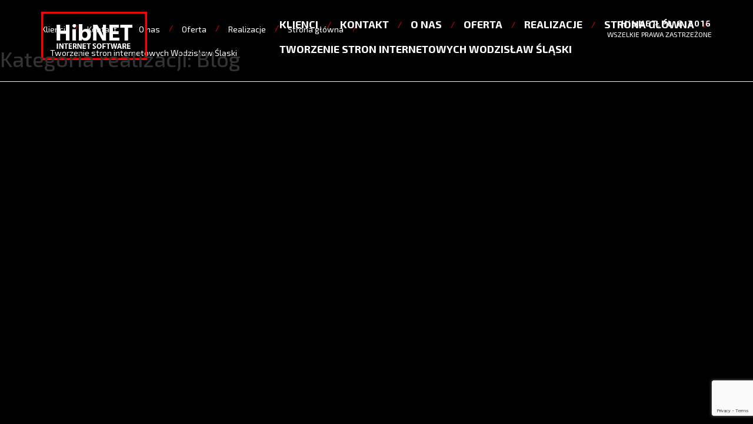

--- FILE ---
content_type: text/html; charset=UTF-8
request_url: https://hibnet.pl/realization_category/blog/
body_size: 4454
content:
<!DOCTYPE html>
<html lang="pl-PL">
<head>
	<meta charset="UTF-8">
	<meta name="viewport" content="width=device-width, initial-scale=1.0">
	<meta name='robots' content='index, follow, max-image-preview:large, max-snippet:-1, max-video-preview:-1' />
	<style>img:is([sizes="auto" i], [sizes^="auto," i]) { contain-intrinsic-size: 3000px 1500px }</style>
	
	<!-- This site is optimized with the Yoast SEO plugin v26.8 - https://yoast.com/product/yoast-seo-wordpress/ -->
	<title>Blog - HibNET Internet software</title>
	<link rel="canonical" href="https://hibnet.pl/realization_category/blog/" />
	<meta property="og:locale" content="pl_PL" />
	<meta property="og:type" content="article" />
	<meta property="og:title" content="Blog - HibNET Internet software" />
	<meta property="og:url" content="https://hibnet.pl/realization_category/blog/" />
	<meta property="og:site_name" content="HibNET Internet software" />
	<meta property="og:image" content="https://hibnet.pl/wp-content/uploads/2018/04/background-fb2.png" />
	<meta property="og:image:width" content="1000" />
	<meta property="og:image:height" content="1000" />
	<meta property="og:image:type" content="image/png" />
	<meta name="twitter:card" content="summary_large_image" />
	<script type="application/ld+json" class="yoast-schema-graph">{"@context":"https://schema.org","@graph":[{"@type":"CollectionPage","@id":"https://hibnet.pl/realization_category/blog/","url":"https://hibnet.pl/realization_category/blog/","name":"Blog - HibNET Internet software","isPartOf":{"@id":"https://hibnet.pl/#website"},"primaryImageOfPage":{"@id":"https://hibnet.pl/realization_category/blog/#primaryimage"},"image":{"@id":"https://hibnet.pl/realization_category/blog/#primaryimage"},"thumbnailUrl":"https://hibnet.pl/wp-content/uploads/2020/10/muzeum.wroclaw.pl_-2.png","breadcrumb":{"@id":"https://hibnet.pl/realization_category/blog/#breadcrumb"},"inLanguage":"pl-PL"},{"@type":"ImageObject","inLanguage":"pl-PL","@id":"https://hibnet.pl/realization_category/blog/#primaryimage","url":"https://hibnet.pl/wp-content/uploads/2020/10/muzeum.wroclaw.pl_-2.png","contentUrl":"https://hibnet.pl/wp-content/uploads/2020/10/muzeum.wroclaw.pl_-2.png","width":3022,"height":2131,"caption":"Muzeum Poczty i Telekomunikacji we Wrocławiu - HibNET"},{"@type":"BreadcrumbList","@id":"https://hibnet.pl/realization_category/blog/#breadcrumb","itemListElement":[{"@type":"ListItem","position":1,"name":"Strona główna","item":"https://hibnet.pl/"},{"@type":"ListItem","position":2,"name":"Blog"}]},{"@type":"WebSite","@id":"https://hibnet.pl/#website","url":"https://hibnet.pl/","name":"HibNET Internet software","description":"Tworzenie i projektowanie stron, sklepów i aplikacji internetowych","publisher":{"@id":"https://hibnet.pl/#organization"},"potentialAction":[{"@type":"SearchAction","target":{"@type":"EntryPoint","urlTemplate":"https://hibnet.pl/?s={search_term_string}"},"query-input":{"@type":"PropertyValueSpecification","valueRequired":true,"valueName":"search_term_string"}}],"inLanguage":"pl-PL"},{"@type":"Organization","@id":"https://hibnet.pl/#organization","name":"HibNET","url":"https://hibnet.pl/","logo":{"@type":"ImageObject","inLanguage":"pl-PL","@id":"https://hibnet.pl/#/schema/logo/image/","url":"https://hibnet.pl/wp-content/uploads/2017/07/18342236_440764262944874_8527800297796064861_n.jpg","contentUrl":"https://hibnet.pl/wp-content/uploads/2017/07/18342236_440764262944874_8527800297796064861_n.jpg","width":632,"height":632,"caption":"HibNET"},"image":{"@id":"https://hibnet.pl/#/schema/logo/image/"},"sameAs":["https://www.facebook.com/hibnetpl/"]}]}</script>
	<!-- / Yoast SEO plugin. -->


<link rel='dns-prefetch' href='//fonts.googleapis.com' />
<link rel="alternate" type="application/rss+xml" title="Kanał HibNET Internet software &raquo; Blog Kategoria realizacji" href="https://hibnet.pl/realization_category/blog/feed/" />
<script type="text/javascript">
/* <![CDATA[ */
window._wpemojiSettings = {"baseUrl":"https:\/\/s.w.org\/images\/core\/emoji\/16.0.1\/72x72\/","ext":".png","svgUrl":"https:\/\/s.w.org\/images\/core\/emoji\/16.0.1\/svg\/","svgExt":".svg","source":{"concatemoji":"https:\/\/hibnet.pl\/wp-includes\/js\/wp-emoji-release.min.js?ver=6.8.3"}};
/*! This file is auto-generated */
!function(s,n){var o,i,e;function c(e){try{var t={supportTests:e,timestamp:(new Date).valueOf()};sessionStorage.setItem(o,JSON.stringify(t))}catch(e){}}function p(e,t,n){e.clearRect(0,0,e.canvas.width,e.canvas.height),e.fillText(t,0,0);var t=new Uint32Array(e.getImageData(0,0,e.canvas.width,e.canvas.height).data),a=(e.clearRect(0,0,e.canvas.width,e.canvas.height),e.fillText(n,0,0),new Uint32Array(e.getImageData(0,0,e.canvas.width,e.canvas.height).data));return t.every(function(e,t){return e===a[t]})}function u(e,t){e.clearRect(0,0,e.canvas.width,e.canvas.height),e.fillText(t,0,0);for(var n=e.getImageData(16,16,1,1),a=0;a<n.data.length;a++)if(0!==n.data[a])return!1;return!0}function f(e,t,n,a){switch(t){case"flag":return n(e,"\ud83c\udff3\ufe0f\u200d\u26a7\ufe0f","\ud83c\udff3\ufe0f\u200b\u26a7\ufe0f")?!1:!n(e,"\ud83c\udde8\ud83c\uddf6","\ud83c\udde8\u200b\ud83c\uddf6")&&!n(e,"\ud83c\udff4\udb40\udc67\udb40\udc62\udb40\udc65\udb40\udc6e\udb40\udc67\udb40\udc7f","\ud83c\udff4\u200b\udb40\udc67\u200b\udb40\udc62\u200b\udb40\udc65\u200b\udb40\udc6e\u200b\udb40\udc67\u200b\udb40\udc7f");case"emoji":return!a(e,"\ud83e\udedf")}return!1}function g(e,t,n,a){var r="undefined"!=typeof WorkerGlobalScope&&self instanceof WorkerGlobalScope?new OffscreenCanvas(300,150):s.createElement("canvas"),o=r.getContext("2d",{willReadFrequently:!0}),i=(o.textBaseline="top",o.font="600 32px Arial",{});return e.forEach(function(e){i[e]=t(o,e,n,a)}),i}function t(e){var t=s.createElement("script");t.src=e,t.defer=!0,s.head.appendChild(t)}"undefined"!=typeof Promise&&(o="wpEmojiSettingsSupports",i=["flag","emoji"],n.supports={everything:!0,everythingExceptFlag:!0},e=new Promise(function(e){s.addEventListener("DOMContentLoaded",e,{once:!0})}),new Promise(function(t){var n=function(){try{var e=JSON.parse(sessionStorage.getItem(o));if("object"==typeof e&&"number"==typeof e.timestamp&&(new Date).valueOf()<e.timestamp+604800&&"object"==typeof e.supportTests)return e.supportTests}catch(e){}return null}();if(!n){if("undefined"!=typeof Worker&&"undefined"!=typeof OffscreenCanvas&&"undefined"!=typeof URL&&URL.createObjectURL&&"undefined"!=typeof Blob)try{var e="postMessage("+g.toString()+"("+[JSON.stringify(i),f.toString(),p.toString(),u.toString()].join(",")+"));",a=new Blob([e],{type:"text/javascript"}),r=new Worker(URL.createObjectURL(a),{name:"wpTestEmojiSupports"});return void(r.onmessage=function(e){c(n=e.data),r.terminate(),t(n)})}catch(e){}c(n=g(i,f,p,u))}t(n)}).then(function(e){for(var t in e)n.supports[t]=e[t],n.supports.everything=n.supports.everything&&n.supports[t],"flag"!==t&&(n.supports.everythingExceptFlag=n.supports.everythingExceptFlag&&n.supports[t]);n.supports.everythingExceptFlag=n.supports.everythingExceptFlag&&!n.supports.flag,n.DOMReady=!1,n.readyCallback=function(){n.DOMReady=!0}}).then(function(){return e}).then(function(){var e;n.supports.everything||(n.readyCallback(),(e=n.source||{}).concatemoji?t(e.concatemoji):e.wpemoji&&e.twemoji&&(t(e.twemoji),t(e.wpemoji)))}))}((window,document),window._wpemojiSettings);
/* ]]> */
</script>
<link rel='stylesheet' id='wp-block-library-group-css' href='https://hibnet.pl/wp-content/plugins/bwp-minify/min/?f=wp-includes/css/dist/block-library/style.min.css,wp-content/plugins/contact-form-7/includes/css/styles.css,wp-content/themes/hibnet/vendors/leaflet/leaflet.css,wp-content/themes/hibnet/vendors/bootstrap/css/bootstrap.min.css,wp-content/themes/hibnet/vendors/font-awesome/css/font-awesome.min.css,wp-content/themes/hibnet/vendors/slick/slick.css,wp-content/themes/hibnet/vendors/magnific-popup/magnific-popup.css,wp-content/themes/hibnet/style.css' type='text/css' media='all' />
<link rel='stylesheet' id='hibnet-google-fonts-css' href='https://fonts.googleapis.com/css?family=Exo+2%3A400%2C500%2C600%2C700%2C800%2C900&#038;subset=latin-ext&#038;ver=6.8.3' type='text/css' media='all' />
<link rel="https://api.w.org/" href="https://hibnet.pl/wp-json/" /><link rel="EditURI" type="application/rsd+xml" title="RSD" href="https://hibnet.pl/xmlrpc.php?rsd" />
<meta name="generator" content="WordPress 6.8.3" />
<link rel="icon" href="https://hibnet.pl/wp-content/uploads/2017/07/cropped-18342236_440764262944874_8527800297796064861_n-70x70.jpg" sizes="32x32" />
<link rel="icon" href="https://hibnet.pl/wp-content/uploads/2017/07/cropped-18342236_440764262944874_8527800297796064861_n-200x200.jpg" sizes="192x192" />
<link rel="apple-touch-icon" href="https://hibnet.pl/wp-content/uploads/2017/07/cropped-18342236_440764262944874_8527800297796064861_n-200x200.jpg" />
<meta name="msapplication-TileImage" content="https://hibnet.pl/wp-content/uploads/2017/07/cropped-18342236_440764262944874_8527800297796064861_n-300x300.jpg" />
</head>

<body class="archive tax-realization_category term-blog term-7 wp-theme-hibnet">
	<header>
		<div class="container">
			<div class="row">
				<div class="col-xs-6 col-sm-4">
					<a href="https://hibnet.pl/" class="logo">
						<img src="https://hibnet.pl/wp-content/themes/hibnet/images/logo.png" alt="HibNET Internet software" />
					</a>
				</div>
				<div class="col-xs-6 col-sm-8">
					<nav>
						<a href="#" class="toggle"><i class="fa fa-navicon"></i></a>
						<div><ul>
<li class="page_item page-item-53"><a href="https://hibnet.pl/klienci/">Klienci</a></li>
<li class="page_item page-item-137"><a href="https://hibnet.pl/kontakt/">Kontakt</a></li>
<li class="page_item page-item-36"><a href="https://hibnet.pl/o-nas/">O nas</a></li>
<li class="page_item page-item-127"><a href="https://hibnet.pl/oferta/">Oferta</a></li>
<li class="page_item page-item-110"><a href="https://hibnet.pl/realizacje/">Realizacje</a></li>
<li class="page_item page-item-2"><a href="https://hibnet.pl/">Strona główna</a></li>
<li class="page_item page-item-436"><a href="https://hibnet.pl/tworzenie-stron-internetowych-wodzislaw-slaski/">Tworzenie stron internetowych Wodzisław Śląski</a></li>
</ul></div>
					</nav>
				</div>
			</div>
		</div>
	</header>
	<div id="primary" class="content-area">
		<main id="main" class="site-main">

		
			<header class="page-header">
				<h1 class="page-title">Kategoria realizacji: <span>Blog</span></h1>			</header><!-- .page-header -->

			
		</main><!-- #main -->
	</div><!-- #primary -->


<aside id="secondary" class="widget-area">
	</aside><!-- #secondary -->
		<footer>
			<div class="container">
				<div class="row">
					<div class="col-sm-8 menu">
						<div><ul>
<li class="page_item page-item-53"><a href="https://hibnet.pl/klienci/">Klienci</a></li>
<li class="page_item page-item-137"><a href="https://hibnet.pl/kontakt/">Kontakt</a></li>
<li class="page_item page-item-36"><a href="https://hibnet.pl/o-nas/">O nas</a></li>
<li class="page_item page-item-127"><a href="https://hibnet.pl/oferta/">Oferta</a></li>
<li class="page_item page-item-110"><a href="https://hibnet.pl/realizacje/">Realizacje</a></li>
<li class="page_item page-item-2"><a href="https://hibnet.pl/">Strona główna</a></li>
<li class="page_item page-item-436"><a href="https://hibnet.pl/tworzenie-stron-internetowych-wodzislaw-slaski/">Tworzenie stron internetowych Wodzisław Śląski</a></li>
</ul></div>
					</div>
					<div class="col-sm-4 copyrights">	<a href="https://hibnet.pl/">HibNET.PL &copy; 2016</a>
						<span>WSZELKIE PRAWA ZASTRZEŻONE</span>
					</div>
				</div>
			</div>
		</footer>
		<script type="speculationrules">
{"prefetch":[{"source":"document","where":{"and":[{"href_matches":"\/*"},{"not":{"href_matches":["\/wp-*.php","\/wp-admin\/*","\/wp-content\/uploads\/*","\/wp-content\/*","\/wp-content\/plugins\/*","\/wp-content\/themes\/hibnet\/*","\/*\\?(.+)"]}},{"not":{"selector_matches":"a[rel~=\"nofollow\"]"}},{"not":{"selector_matches":".no-prefetch, .no-prefetch a"}}]},"eagerness":"conservative"}]}
</script>
<script type='text/javascript' src='https://hibnet.pl/wp-content/plugins/bwp-minify/min/?f=wp-includes/js/dist/hooks.min.js,wp-includes/js/dist/i18n.min.js,wp-content/plugins/contact-form-7/includes/swv/js/index.js,wp-content/plugins/contact-form-7/includes/js/index.js,wp-content/themes/hibnet/vendors/jquery/jquery.min.js,wp-content/themes/hibnet/vendors/jquery.typed/typed.min.js,wp-content/themes/hibnet/vendors/leaflet/leaflet.js,wp-content/themes/hibnet/vendors/jquery.countTo/jquery.countTo.js,wp-content/themes/hibnet/vendors/magnific-popup/jquery.magnific-popup.min.js,wp-content/themes/hibnet/vendors/slick/slick.min.js'></script>
<script type="text/javascript" src="https://www.google.com/recaptcha/api.js?render=6Lf5hYsUAAAAABv1C4DWoWg3gAWnNDHYQzukyEfl&amp;ver=3.0" id="google-recaptcha-js"></script>
<script type='text/javascript' src='https://hibnet.pl/wp-content/plugins/bwp-minify/min/?f=wp-content/themes/hibnet/vendors/isotope/isotope.min.js,wp-content/themes/hibnet/js/scripts.js,wp-includes/js/dist/vendor/wp-polyfill.min.js,wp-content/plugins/contact-form-7/modules/recaptcha/index.js'></script>
		<script>
		  (function(i,s,o,g,r,a,m){i['GoogleAnalyticsObject']=r;i[r]=i[r]||function(){
		  (i[r].q=i[r].q||[]).push(arguments)},i[r].l=1*new Date();a=s.createElement(o),
		  m=s.getElementsByTagName(o)[0];a.async=1;a.src=g;m.parentNode.insertBefore(a,m)
		  })(window,document,'script','//www.google-analytics.com/analytics.js','ga');

		  ga('create', 'UA-49808142-21', 'hibnet.pl');
		  ga('send', 'pageview');

		</script>
	<script defer src="https://static.cloudflareinsights.com/beacon.min.js/vcd15cbe7772f49c399c6a5babf22c1241717689176015" integrity="sha512-ZpsOmlRQV6y907TI0dKBHq9Md29nnaEIPlkf84rnaERnq6zvWvPUqr2ft8M1aS28oN72PdrCzSjY4U6VaAw1EQ==" data-cf-beacon='{"version":"2024.11.0","token":"1f7833f139a04481964de7df3a0c6aff","r":1,"server_timing":{"name":{"cfCacheStatus":true,"cfEdge":true,"cfExtPri":true,"cfL4":true,"cfOrigin":true,"cfSpeedBrain":true},"location_startswith":null}}' crossorigin="anonymous"></script>
</body>
</html>


--- FILE ---
content_type: text/html; charset=utf-8
request_url: https://www.google.com/recaptcha/api2/anchor?ar=1&k=6Lf5hYsUAAAAABv1C4DWoWg3gAWnNDHYQzukyEfl&co=aHR0cHM6Ly9oaWJuZXQucGw6NDQz&hl=en&v=N67nZn4AqZkNcbeMu4prBgzg&size=invisible&anchor-ms=20000&execute-ms=30000&cb=vvucx9sg6jqp
body_size: 48702
content:
<!DOCTYPE HTML><html dir="ltr" lang="en"><head><meta http-equiv="Content-Type" content="text/html; charset=UTF-8">
<meta http-equiv="X-UA-Compatible" content="IE=edge">
<title>reCAPTCHA</title>
<style type="text/css">
/* cyrillic-ext */
@font-face {
  font-family: 'Roboto';
  font-style: normal;
  font-weight: 400;
  font-stretch: 100%;
  src: url(//fonts.gstatic.com/s/roboto/v48/KFO7CnqEu92Fr1ME7kSn66aGLdTylUAMa3GUBHMdazTgWw.woff2) format('woff2');
  unicode-range: U+0460-052F, U+1C80-1C8A, U+20B4, U+2DE0-2DFF, U+A640-A69F, U+FE2E-FE2F;
}
/* cyrillic */
@font-face {
  font-family: 'Roboto';
  font-style: normal;
  font-weight: 400;
  font-stretch: 100%;
  src: url(//fonts.gstatic.com/s/roboto/v48/KFO7CnqEu92Fr1ME7kSn66aGLdTylUAMa3iUBHMdazTgWw.woff2) format('woff2');
  unicode-range: U+0301, U+0400-045F, U+0490-0491, U+04B0-04B1, U+2116;
}
/* greek-ext */
@font-face {
  font-family: 'Roboto';
  font-style: normal;
  font-weight: 400;
  font-stretch: 100%;
  src: url(//fonts.gstatic.com/s/roboto/v48/KFO7CnqEu92Fr1ME7kSn66aGLdTylUAMa3CUBHMdazTgWw.woff2) format('woff2');
  unicode-range: U+1F00-1FFF;
}
/* greek */
@font-face {
  font-family: 'Roboto';
  font-style: normal;
  font-weight: 400;
  font-stretch: 100%;
  src: url(//fonts.gstatic.com/s/roboto/v48/KFO7CnqEu92Fr1ME7kSn66aGLdTylUAMa3-UBHMdazTgWw.woff2) format('woff2');
  unicode-range: U+0370-0377, U+037A-037F, U+0384-038A, U+038C, U+038E-03A1, U+03A3-03FF;
}
/* math */
@font-face {
  font-family: 'Roboto';
  font-style: normal;
  font-weight: 400;
  font-stretch: 100%;
  src: url(//fonts.gstatic.com/s/roboto/v48/KFO7CnqEu92Fr1ME7kSn66aGLdTylUAMawCUBHMdazTgWw.woff2) format('woff2');
  unicode-range: U+0302-0303, U+0305, U+0307-0308, U+0310, U+0312, U+0315, U+031A, U+0326-0327, U+032C, U+032F-0330, U+0332-0333, U+0338, U+033A, U+0346, U+034D, U+0391-03A1, U+03A3-03A9, U+03B1-03C9, U+03D1, U+03D5-03D6, U+03F0-03F1, U+03F4-03F5, U+2016-2017, U+2034-2038, U+203C, U+2040, U+2043, U+2047, U+2050, U+2057, U+205F, U+2070-2071, U+2074-208E, U+2090-209C, U+20D0-20DC, U+20E1, U+20E5-20EF, U+2100-2112, U+2114-2115, U+2117-2121, U+2123-214F, U+2190, U+2192, U+2194-21AE, U+21B0-21E5, U+21F1-21F2, U+21F4-2211, U+2213-2214, U+2216-22FF, U+2308-230B, U+2310, U+2319, U+231C-2321, U+2336-237A, U+237C, U+2395, U+239B-23B7, U+23D0, U+23DC-23E1, U+2474-2475, U+25AF, U+25B3, U+25B7, U+25BD, U+25C1, U+25CA, U+25CC, U+25FB, U+266D-266F, U+27C0-27FF, U+2900-2AFF, U+2B0E-2B11, U+2B30-2B4C, U+2BFE, U+3030, U+FF5B, U+FF5D, U+1D400-1D7FF, U+1EE00-1EEFF;
}
/* symbols */
@font-face {
  font-family: 'Roboto';
  font-style: normal;
  font-weight: 400;
  font-stretch: 100%;
  src: url(//fonts.gstatic.com/s/roboto/v48/KFO7CnqEu92Fr1ME7kSn66aGLdTylUAMaxKUBHMdazTgWw.woff2) format('woff2');
  unicode-range: U+0001-000C, U+000E-001F, U+007F-009F, U+20DD-20E0, U+20E2-20E4, U+2150-218F, U+2190, U+2192, U+2194-2199, U+21AF, U+21E6-21F0, U+21F3, U+2218-2219, U+2299, U+22C4-22C6, U+2300-243F, U+2440-244A, U+2460-24FF, U+25A0-27BF, U+2800-28FF, U+2921-2922, U+2981, U+29BF, U+29EB, U+2B00-2BFF, U+4DC0-4DFF, U+FFF9-FFFB, U+10140-1018E, U+10190-1019C, U+101A0, U+101D0-101FD, U+102E0-102FB, U+10E60-10E7E, U+1D2C0-1D2D3, U+1D2E0-1D37F, U+1F000-1F0FF, U+1F100-1F1AD, U+1F1E6-1F1FF, U+1F30D-1F30F, U+1F315, U+1F31C, U+1F31E, U+1F320-1F32C, U+1F336, U+1F378, U+1F37D, U+1F382, U+1F393-1F39F, U+1F3A7-1F3A8, U+1F3AC-1F3AF, U+1F3C2, U+1F3C4-1F3C6, U+1F3CA-1F3CE, U+1F3D4-1F3E0, U+1F3ED, U+1F3F1-1F3F3, U+1F3F5-1F3F7, U+1F408, U+1F415, U+1F41F, U+1F426, U+1F43F, U+1F441-1F442, U+1F444, U+1F446-1F449, U+1F44C-1F44E, U+1F453, U+1F46A, U+1F47D, U+1F4A3, U+1F4B0, U+1F4B3, U+1F4B9, U+1F4BB, U+1F4BF, U+1F4C8-1F4CB, U+1F4D6, U+1F4DA, U+1F4DF, U+1F4E3-1F4E6, U+1F4EA-1F4ED, U+1F4F7, U+1F4F9-1F4FB, U+1F4FD-1F4FE, U+1F503, U+1F507-1F50B, U+1F50D, U+1F512-1F513, U+1F53E-1F54A, U+1F54F-1F5FA, U+1F610, U+1F650-1F67F, U+1F687, U+1F68D, U+1F691, U+1F694, U+1F698, U+1F6AD, U+1F6B2, U+1F6B9-1F6BA, U+1F6BC, U+1F6C6-1F6CF, U+1F6D3-1F6D7, U+1F6E0-1F6EA, U+1F6F0-1F6F3, U+1F6F7-1F6FC, U+1F700-1F7FF, U+1F800-1F80B, U+1F810-1F847, U+1F850-1F859, U+1F860-1F887, U+1F890-1F8AD, U+1F8B0-1F8BB, U+1F8C0-1F8C1, U+1F900-1F90B, U+1F93B, U+1F946, U+1F984, U+1F996, U+1F9E9, U+1FA00-1FA6F, U+1FA70-1FA7C, U+1FA80-1FA89, U+1FA8F-1FAC6, U+1FACE-1FADC, U+1FADF-1FAE9, U+1FAF0-1FAF8, U+1FB00-1FBFF;
}
/* vietnamese */
@font-face {
  font-family: 'Roboto';
  font-style: normal;
  font-weight: 400;
  font-stretch: 100%;
  src: url(//fonts.gstatic.com/s/roboto/v48/KFO7CnqEu92Fr1ME7kSn66aGLdTylUAMa3OUBHMdazTgWw.woff2) format('woff2');
  unicode-range: U+0102-0103, U+0110-0111, U+0128-0129, U+0168-0169, U+01A0-01A1, U+01AF-01B0, U+0300-0301, U+0303-0304, U+0308-0309, U+0323, U+0329, U+1EA0-1EF9, U+20AB;
}
/* latin-ext */
@font-face {
  font-family: 'Roboto';
  font-style: normal;
  font-weight: 400;
  font-stretch: 100%;
  src: url(//fonts.gstatic.com/s/roboto/v48/KFO7CnqEu92Fr1ME7kSn66aGLdTylUAMa3KUBHMdazTgWw.woff2) format('woff2');
  unicode-range: U+0100-02BA, U+02BD-02C5, U+02C7-02CC, U+02CE-02D7, U+02DD-02FF, U+0304, U+0308, U+0329, U+1D00-1DBF, U+1E00-1E9F, U+1EF2-1EFF, U+2020, U+20A0-20AB, U+20AD-20C0, U+2113, U+2C60-2C7F, U+A720-A7FF;
}
/* latin */
@font-face {
  font-family: 'Roboto';
  font-style: normal;
  font-weight: 400;
  font-stretch: 100%;
  src: url(//fonts.gstatic.com/s/roboto/v48/KFO7CnqEu92Fr1ME7kSn66aGLdTylUAMa3yUBHMdazQ.woff2) format('woff2');
  unicode-range: U+0000-00FF, U+0131, U+0152-0153, U+02BB-02BC, U+02C6, U+02DA, U+02DC, U+0304, U+0308, U+0329, U+2000-206F, U+20AC, U+2122, U+2191, U+2193, U+2212, U+2215, U+FEFF, U+FFFD;
}
/* cyrillic-ext */
@font-face {
  font-family: 'Roboto';
  font-style: normal;
  font-weight: 500;
  font-stretch: 100%;
  src: url(//fonts.gstatic.com/s/roboto/v48/KFO7CnqEu92Fr1ME7kSn66aGLdTylUAMa3GUBHMdazTgWw.woff2) format('woff2');
  unicode-range: U+0460-052F, U+1C80-1C8A, U+20B4, U+2DE0-2DFF, U+A640-A69F, U+FE2E-FE2F;
}
/* cyrillic */
@font-face {
  font-family: 'Roboto';
  font-style: normal;
  font-weight: 500;
  font-stretch: 100%;
  src: url(//fonts.gstatic.com/s/roboto/v48/KFO7CnqEu92Fr1ME7kSn66aGLdTylUAMa3iUBHMdazTgWw.woff2) format('woff2');
  unicode-range: U+0301, U+0400-045F, U+0490-0491, U+04B0-04B1, U+2116;
}
/* greek-ext */
@font-face {
  font-family: 'Roboto';
  font-style: normal;
  font-weight: 500;
  font-stretch: 100%;
  src: url(//fonts.gstatic.com/s/roboto/v48/KFO7CnqEu92Fr1ME7kSn66aGLdTylUAMa3CUBHMdazTgWw.woff2) format('woff2');
  unicode-range: U+1F00-1FFF;
}
/* greek */
@font-face {
  font-family: 'Roboto';
  font-style: normal;
  font-weight: 500;
  font-stretch: 100%;
  src: url(//fonts.gstatic.com/s/roboto/v48/KFO7CnqEu92Fr1ME7kSn66aGLdTylUAMa3-UBHMdazTgWw.woff2) format('woff2');
  unicode-range: U+0370-0377, U+037A-037F, U+0384-038A, U+038C, U+038E-03A1, U+03A3-03FF;
}
/* math */
@font-face {
  font-family: 'Roboto';
  font-style: normal;
  font-weight: 500;
  font-stretch: 100%;
  src: url(//fonts.gstatic.com/s/roboto/v48/KFO7CnqEu92Fr1ME7kSn66aGLdTylUAMawCUBHMdazTgWw.woff2) format('woff2');
  unicode-range: U+0302-0303, U+0305, U+0307-0308, U+0310, U+0312, U+0315, U+031A, U+0326-0327, U+032C, U+032F-0330, U+0332-0333, U+0338, U+033A, U+0346, U+034D, U+0391-03A1, U+03A3-03A9, U+03B1-03C9, U+03D1, U+03D5-03D6, U+03F0-03F1, U+03F4-03F5, U+2016-2017, U+2034-2038, U+203C, U+2040, U+2043, U+2047, U+2050, U+2057, U+205F, U+2070-2071, U+2074-208E, U+2090-209C, U+20D0-20DC, U+20E1, U+20E5-20EF, U+2100-2112, U+2114-2115, U+2117-2121, U+2123-214F, U+2190, U+2192, U+2194-21AE, U+21B0-21E5, U+21F1-21F2, U+21F4-2211, U+2213-2214, U+2216-22FF, U+2308-230B, U+2310, U+2319, U+231C-2321, U+2336-237A, U+237C, U+2395, U+239B-23B7, U+23D0, U+23DC-23E1, U+2474-2475, U+25AF, U+25B3, U+25B7, U+25BD, U+25C1, U+25CA, U+25CC, U+25FB, U+266D-266F, U+27C0-27FF, U+2900-2AFF, U+2B0E-2B11, U+2B30-2B4C, U+2BFE, U+3030, U+FF5B, U+FF5D, U+1D400-1D7FF, U+1EE00-1EEFF;
}
/* symbols */
@font-face {
  font-family: 'Roboto';
  font-style: normal;
  font-weight: 500;
  font-stretch: 100%;
  src: url(//fonts.gstatic.com/s/roboto/v48/KFO7CnqEu92Fr1ME7kSn66aGLdTylUAMaxKUBHMdazTgWw.woff2) format('woff2');
  unicode-range: U+0001-000C, U+000E-001F, U+007F-009F, U+20DD-20E0, U+20E2-20E4, U+2150-218F, U+2190, U+2192, U+2194-2199, U+21AF, U+21E6-21F0, U+21F3, U+2218-2219, U+2299, U+22C4-22C6, U+2300-243F, U+2440-244A, U+2460-24FF, U+25A0-27BF, U+2800-28FF, U+2921-2922, U+2981, U+29BF, U+29EB, U+2B00-2BFF, U+4DC0-4DFF, U+FFF9-FFFB, U+10140-1018E, U+10190-1019C, U+101A0, U+101D0-101FD, U+102E0-102FB, U+10E60-10E7E, U+1D2C0-1D2D3, U+1D2E0-1D37F, U+1F000-1F0FF, U+1F100-1F1AD, U+1F1E6-1F1FF, U+1F30D-1F30F, U+1F315, U+1F31C, U+1F31E, U+1F320-1F32C, U+1F336, U+1F378, U+1F37D, U+1F382, U+1F393-1F39F, U+1F3A7-1F3A8, U+1F3AC-1F3AF, U+1F3C2, U+1F3C4-1F3C6, U+1F3CA-1F3CE, U+1F3D4-1F3E0, U+1F3ED, U+1F3F1-1F3F3, U+1F3F5-1F3F7, U+1F408, U+1F415, U+1F41F, U+1F426, U+1F43F, U+1F441-1F442, U+1F444, U+1F446-1F449, U+1F44C-1F44E, U+1F453, U+1F46A, U+1F47D, U+1F4A3, U+1F4B0, U+1F4B3, U+1F4B9, U+1F4BB, U+1F4BF, U+1F4C8-1F4CB, U+1F4D6, U+1F4DA, U+1F4DF, U+1F4E3-1F4E6, U+1F4EA-1F4ED, U+1F4F7, U+1F4F9-1F4FB, U+1F4FD-1F4FE, U+1F503, U+1F507-1F50B, U+1F50D, U+1F512-1F513, U+1F53E-1F54A, U+1F54F-1F5FA, U+1F610, U+1F650-1F67F, U+1F687, U+1F68D, U+1F691, U+1F694, U+1F698, U+1F6AD, U+1F6B2, U+1F6B9-1F6BA, U+1F6BC, U+1F6C6-1F6CF, U+1F6D3-1F6D7, U+1F6E0-1F6EA, U+1F6F0-1F6F3, U+1F6F7-1F6FC, U+1F700-1F7FF, U+1F800-1F80B, U+1F810-1F847, U+1F850-1F859, U+1F860-1F887, U+1F890-1F8AD, U+1F8B0-1F8BB, U+1F8C0-1F8C1, U+1F900-1F90B, U+1F93B, U+1F946, U+1F984, U+1F996, U+1F9E9, U+1FA00-1FA6F, U+1FA70-1FA7C, U+1FA80-1FA89, U+1FA8F-1FAC6, U+1FACE-1FADC, U+1FADF-1FAE9, U+1FAF0-1FAF8, U+1FB00-1FBFF;
}
/* vietnamese */
@font-face {
  font-family: 'Roboto';
  font-style: normal;
  font-weight: 500;
  font-stretch: 100%;
  src: url(//fonts.gstatic.com/s/roboto/v48/KFO7CnqEu92Fr1ME7kSn66aGLdTylUAMa3OUBHMdazTgWw.woff2) format('woff2');
  unicode-range: U+0102-0103, U+0110-0111, U+0128-0129, U+0168-0169, U+01A0-01A1, U+01AF-01B0, U+0300-0301, U+0303-0304, U+0308-0309, U+0323, U+0329, U+1EA0-1EF9, U+20AB;
}
/* latin-ext */
@font-face {
  font-family: 'Roboto';
  font-style: normal;
  font-weight: 500;
  font-stretch: 100%;
  src: url(//fonts.gstatic.com/s/roboto/v48/KFO7CnqEu92Fr1ME7kSn66aGLdTylUAMa3KUBHMdazTgWw.woff2) format('woff2');
  unicode-range: U+0100-02BA, U+02BD-02C5, U+02C7-02CC, U+02CE-02D7, U+02DD-02FF, U+0304, U+0308, U+0329, U+1D00-1DBF, U+1E00-1E9F, U+1EF2-1EFF, U+2020, U+20A0-20AB, U+20AD-20C0, U+2113, U+2C60-2C7F, U+A720-A7FF;
}
/* latin */
@font-face {
  font-family: 'Roboto';
  font-style: normal;
  font-weight: 500;
  font-stretch: 100%;
  src: url(//fonts.gstatic.com/s/roboto/v48/KFO7CnqEu92Fr1ME7kSn66aGLdTylUAMa3yUBHMdazQ.woff2) format('woff2');
  unicode-range: U+0000-00FF, U+0131, U+0152-0153, U+02BB-02BC, U+02C6, U+02DA, U+02DC, U+0304, U+0308, U+0329, U+2000-206F, U+20AC, U+2122, U+2191, U+2193, U+2212, U+2215, U+FEFF, U+FFFD;
}
/* cyrillic-ext */
@font-face {
  font-family: 'Roboto';
  font-style: normal;
  font-weight: 900;
  font-stretch: 100%;
  src: url(//fonts.gstatic.com/s/roboto/v48/KFO7CnqEu92Fr1ME7kSn66aGLdTylUAMa3GUBHMdazTgWw.woff2) format('woff2');
  unicode-range: U+0460-052F, U+1C80-1C8A, U+20B4, U+2DE0-2DFF, U+A640-A69F, U+FE2E-FE2F;
}
/* cyrillic */
@font-face {
  font-family: 'Roboto';
  font-style: normal;
  font-weight: 900;
  font-stretch: 100%;
  src: url(//fonts.gstatic.com/s/roboto/v48/KFO7CnqEu92Fr1ME7kSn66aGLdTylUAMa3iUBHMdazTgWw.woff2) format('woff2');
  unicode-range: U+0301, U+0400-045F, U+0490-0491, U+04B0-04B1, U+2116;
}
/* greek-ext */
@font-face {
  font-family: 'Roboto';
  font-style: normal;
  font-weight: 900;
  font-stretch: 100%;
  src: url(//fonts.gstatic.com/s/roboto/v48/KFO7CnqEu92Fr1ME7kSn66aGLdTylUAMa3CUBHMdazTgWw.woff2) format('woff2');
  unicode-range: U+1F00-1FFF;
}
/* greek */
@font-face {
  font-family: 'Roboto';
  font-style: normal;
  font-weight: 900;
  font-stretch: 100%;
  src: url(//fonts.gstatic.com/s/roboto/v48/KFO7CnqEu92Fr1ME7kSn66aGLdTylUAMa3-UBHMdazTgWw.woff2) format('woff2');
  unicode-range: U+0370-0377, U+037A-037F, U+0384-038A, U+038C, U+038E-03A1, U+03A3-03FF;
}
/* math */
@font-face {
  font-family: 'Roboto';
  font-style: normal;
  font-weight: 900;
  font-stretch: 100%;
  src: url(//fonts.gstatic.com/s/roboto/v48/KFO7CnqEu92Fr1ME7kSn66aGLdTylUAMawCUBHMdazTgWw.woff2) format('woff2');
  unicode-range: U+0302-0303, U+0305, U+0307-0308, U+0310, U+0312, U+0315, U+031A, U+0326-0327, U+032C, U+032F-0330, U+0332-0333, U+0338, U+033A, U+0346, U+034D, U+0391-03A1, U+03A3-03A9, U+03B1-03C9, U+03D1, U+03D5-03D6, U+03F0-03F1, U+03F4-03F5, U+2016-2017, U+2034-2038, U+203C, U+2040, U+2043, U+2047, U+2050, U+2057, U+205F, U+2070-2071, U+2074-208E, U+2090-209C, U+20D0-20DC, U+20E1, U+20E5-20EF, U+2100-2112, U+2114-2115, U+2117-2121, U+2123-214F, U+2190, U+2192, U+2194-21AE, U+21B0-21E5, U+21F1-21F2, U+21F4-2211, U+2213-2214, U+2216-22FF, U+2308-230B, U+2310, U+2319, U+231C-2321, U+2336-237A, U+237C, U+2395, U+239B-23B7, U+23D0, U+23DC-23E1, U+2474-2475, U+25AF, U+25B3, U+25B7, U+25BD, U+25C1, U+25CA, U+25CC, U+25FB, U+266D-266F, U+27C0-27FF, U+2900-2AFF, U+2B0E-2B11, U+2B30-2B4C, U+2BFE, U+3030, U+FF5B, U+FF5D, U+1D400-1D7FF, U+1EE00-1EEFF;
}
/* symbols */
@font-face {
  font-family: 'Roboto';
  font-style: normal;
  font-weight: 900;
  font-stretch: 100%;
  src: url(//fonts.gstatic.com/s/roboto/v48/KFO7CnqEu92Fr1ME7kSn66aGLdTylUAMaxKUBHMdazTgWw.woff2) format('woff2');
  unicode-range: U+0001-000C, U+000E-001F, U+007F-009F, U+20DD-20E0, U+20E2-20E4, U+2150-218F, U+2190, U+2192, U+2194-2199, U+21AF, U+21E6-21F0, U+21F3, U+2218-2219, U+2299, U+22C4-22C6, U+2300-243F, U+2440-244A, U+2460-24FF, U+25A0-27BF, U+2800-28FF, U+2921-2922, U+2981, U+29BF, U+29EB, U+2B00-2BFF, U+4DC0-4DFF, U+FFF9-FFFB, U+10140-1018E, U+10190-1019C, U+101A0, U+101D0-101FD, U+102E0-102FB, U+10E60-10E7E, U+1D2C0-1D2D3, U+1D2E0-1D37F, U+1F000-1F0FF, U+1F100-1F1AD, U+1F1E6-1F1FF, U+1F30D-1F30F, U+1F315, U+1F31C, U+1F31E, U+1F320-1F32C, U+1F336, U+1F378, U+1F37D, U+1F382, U+1F393-1F39F, U+1F3A7-1F3A8, U+1F3AC-1F3AF, U+1F3C2, U+1F3C4-1F3C6, U+1F3CA-1F3CE, U+1F3D4-1F3E0, U+1F3ED, U+1F3F1-1F3F3, U+1F3F5-1F3F7, U+1F408, U+1F415, U+1F41F, U+1F426, U+1F43F, U+1F441-1F442, U+1F444, U+1F446-1F449, U+1F44C-1F44E, U+1F453, U+1F46A, U+1F47D, U+1F4A3, U+1F4B0, U+1F4B3, U+1F4B9, U+1F4BB, U+1F4BF, U+1F4C8-1F4CB, U+1F4D6, U+1F4DA, U+1F4DF, U+1F4E3-1F4E6, U+1F4EA-1F4ED, U+1F4F7, U+1F4F9-1F4FB, U+1F4FD-1F4FE, U+1F503, U+1F507-1F50B, U+1F50D, U+1F512-1F513, U+1F53E-1F54A, U+1F54F-1F5FA, U+1F610, U+1F650-1F67F, U+1F687, U+1F68D, U+1F691, U+1F694, U+1F698, U+1F6AD, U+1F6B2, U+1F6B9-1F6BA, U+1F6BC, U+1F6C6-1F6CF, U+1F6D3-1F6D7, U+1F6E0-1F6EA, U+1F6F0-1F6F3, U+1F6F7-1F6FC, U+1F700-1F7FF, U+1F800-1F80B, U+1F810-1F847, U+1F850-1F859, U+1F860-1F887, U+1F890-1F8AD, U+1F8B0-1F8BB, U+1F8C0-1F8C1, U+1F900-1F90B, U+1F93B, U+1F946, U+1F984, U+1F996, U+1F9E9, U+1FA00-1FA6F, U+1FA70-1FA7C, U+1FA80-1FA89, U+1FA8F-1FAC6, U+1FACE-1FADC, U+1FADF-1FAE9, U+1FAF0-1FAF8, U+1FB00-1FBFF;
}
/* vietnamese */
@font-face {
  font-family: 'Roboto';
  font-style: normal;
  font-weight: 900;
  font-stretch: 100%;
  src: url(//fonts.gstatic.com/s/roboto/v48/KFO7CnqEu92Fr1ME7kSn66aGLdTylUAMa3OUBHMdazTgWw.woff2) format('woff2');
  unicode-range: U+0102-0103, U+0110-0111, U+0128-0129, U+0168-0169, U+01A0-01A1, U+01AF-01B0, U+0300-0301, U+0303-0304, U+0308-0309, U+0323, U+0329, U+1EA0-1EF9, U+20AB;
}
/* latin-ext */
@font-face {
  font-family: 'Roboto';
  font-style: normal;
  font-weight: 900;
  font-stretch: 100%;
  src: url(//fonts.gstatic.com/s/roboto/v48/KFO7CnqEu92Fr1ME7kSn66aGLdTylUAMa3KUBHMdazTgWw.woff2) format('woff2');
  unicode-range: U+0100-02BA, U+02BD-02C5, U+02C7-02CC, U+02CE-02D7, U+02DD-02FF, U+0304, U+0308, U+0329, U+1D00-1DBF, U+1E00-1E9F, U+1EF2-1EFF, U+2020, U+20A0-20AB, U+20AD-20C0, U+2113, U+2C60-2C7F, U+A720-A7FF;
}
/* latin */
@font-face {
  font-family: 'Roboto';
  font-style: normal;
  font-weight: 900;
  font-stretch: 100%;
  src: url(//fonts.gstatic.com/s/roboto/v48/KFO7CnqEu92Fr1ME7kSn66aGLdTylUAMa3yUBHMdazQ.woff2) format('woff2');
  unicode-range: U+0000-00FF, U+0131, U+0152-0153, U+02BB-02BC, U+02C6, U+02DA, U+02DC, U+0304, U+0308, U+0329, U+2000-206F, U+20AC, U+2122, U+2191, U+2193, U+2212, U+2215, U+FEFF, U+FFFD;
}

</style>
<link rel="stylesheet" type="text/css" href="https://www.gstatic.com/recaptcha/releases/N67nZn4AqZkNcbeMu4prBgzg/styles__ltr.css">
<script nonce="u-DdfrsC7sKiYPlUVydmZQ" type="text/javascript">window['__recaptcha_api'] = 'https://www.google.com/recaptcha/api2/';</script>
<script type="text/javascript" src="https://www.gstatic.com/recaptcha/releases/N67nZn4AqZkNcbeMu4prBgzg/recaptcha__en.js" nonce="u-DdfrsC7sKiYPlUVydmZQ">
      
    </script></head>
<body><div id="rc-anchor-alert" class="rc-anchor-alert"></div>
<input type="hidden" id="recaptcha-token" value="[base64]">
<script type="text/javascript" nonce="u-DdfrsC7sKiYPlUVydmZQ">
      recaptcha.anchor.Main.init("[\x22ainput\x22,[\x22bgdata\x22,\x22\x22,\[base64]/[base64]/[base64]/bmV3IHJbeF0oY1swXSk6RT09Mj9uZXcgclt4XShjWzBdLGNbMV0pOkU9PTM/bmV3IHJbeF0oY1swXSxjWzFdLGNbMl0pOkU9PTQ/[base64]/[base64]/[base64]/[base64]/[base64]/[base64]/[base64]/[base64]\x22,\[base64]\\u003d\x22,\x22wr82dcK5XQ/[base64]/DqmLDscOjwpUWQMKtVMKvw4F6F8KkG8O9w6/Cg3nCkcO9w4wRfMOleA0uKsOVw7fCp8Ovw6/Ct0NYw5R1wo3Cj1YAKDxCw5nCgizDolENZAEuKhlMw7jDjRZANRJaUMK2w7gsw4HCi8OKTcOdwq9YNMKAAMKQfHpKw7HDrzfDpMK/wpbCiGfDvl/DkyALaDIHewAIV8KuwrZKwoFGIx0Pw6TCrQVBw63CiUZDwpAPKVjClUYHw63Cl8Kqw7lSD3fCmV/Ds8KNGMK5wrDDjGgVIMK2wp7DvMK1I08Pwo3CoMOod8OVwo7DnSTDkF0xVsK4wrXDrMO/YMKWwr1Vw4UcOXXCtsKkAAx8KjnCp0TDnsKEw4TCmcOtw4bCs8OwZMK/wrvDphTDjyTDm2IjwoDDscKtfsKREcKeIlMdwrMRwqo6eBnDkgl4w6bCmjfCl2RmwobDjSXDjUZUw4XDmGUOw4w7w67DrB3CmCQ/w6vCiHpjN3BtcWXDsiErMcO0TFXCncOaW8Ocwq9+DcK9woLCtMOAw6TClRXCnngVFiIaFE0/w6jDqitbWCrCq2hUwpPCqMOiw6ZIKcO/[base64]/[base64]/DnhNkYEA3wqFewos5w4HClMO4wp3CrMKnwrMtax7Dlm8ow4HCpsKnR2lNw4Rwwqdrw7vCosK+w5zDhcOGSwxlwpkdwoNmQyLCqcKdw5gywr1mw6hTdTDDhcKYFw0HJj/ChsKpFsO+wozDk8KEfsKcw6cPA8KKw70/wrzCqcKTeENvw7p9w4BFw6Eiw5PDjsKoZ8KmwqJXUzXCkXArw4APQxoYwrsdwqHDpcOkwo7DucKow5Q/wrZlPnTDisKowq3DlUzClMOnXMKIwrXClMKuS8KuTsOcZBzDicKHY0zDtcKEPsO5bk7Ch8O0WcOyw5VmBcKOwqDCp0Newp8BTQY2wrXDqE3DvcOlw6zDoMK5ClxQw5LDrsOpwq/[base64]/W0glw6QTwqzCgsOQLMO/AcKPw6ZFworDo8Kbw6vCp0kaGsO9w75Ewr3DmUwkw5jDnWTCrsOYwpsYwqnCgirDvjplw71zTcKsw7vCrkDDkMKDwrzDlsOxw40/M8KdwqEfHcKTQMKJY8KuwpvDmQdIw416S28lLWYRch/[base64]/DphDCjMO0R8KECcKaAsKYSVjClGRAwrDChWImE2skBC3DpkjCrhzCj8KRa0BtwppxwrVawobDlMOlewU4w6rCpMOow6PDkMOIwqjDtcOmIkbClSZNE8OTwpTCsXdUwpYCNy/[base64]/TcKCwqYlw6/Dn3Z9wo3DjnMtw7zDhGlfUw/DmGzCnMKBwrjCt8Krw5pcNxlew7TCucK2ZMKPw7plwrnCsMO2w7bDssK0FsOZw6HCmnQOw5QHWA8Uw4wXc8OqcTkCw70Uwq/CllYjwr7CpcOVAgkGehzDsAnCmsOVw5vCu8OxwrpXLXFMwpPDhHjDnMOUXW8hwrPCsMKPwqAXLXU+w5rDq2DCosK7wpUWYMK7GMKBwrnDtH/DksOZwpt0wo8kRcOSwpcRV8OTw6jCmcKDwqHCjEPDo8Kkwoxswpdqw5sycsOtwo4pwqjCqjQlGUzDgcKDw4B5RmYXwoTDkE/CgcKHw4Z3w7jDpynCgF9bS1HChmHDv2UZIUHDnCTCocKfwoLCm8Kmw4YSWsOGXcOmw5DDsSrCiRHCojPDmQXDimrCtMOvw5dVwpFxw4QrZynCoMOpwrHDk8O9w63CnnzDo8KTwqRWESJpwpM/[base64]/Du8KEwphhKsK5P1Jkwp/DkcKwLsOkU2M6JsOLw5VFfcK4acKKw68BFD8We8OWEcKLwoxfG8OsE8ODw6pPw4fDsFDDuMKVw47DkG/[base64]/DoCHCs8OjNlACwqU3wojCuwTDnQ3CvwkhwrMUOBbCkMOewrrDq8OMEcO8wqHDpSvDlyVQXi7CoBsGQGhcwoXCs8O0LsK8w7YKw5HCoHXCssKbPl3CrsOuwqTDhF4lw7wdwq/DuEfDicOXwqAlwq0uLiLDoivDkcK7w4M+w5bCv8K3wrzCl8KnFgIkwrbDuQBJCkHCvMK/OcKnPsOrwpt+WcK2BsKOwroQEXwiGF5Dw53Dt2/CnScZEcO/M0zDusKIPhLCtcK2LcO1w7R4DBzCshRtKRnDs3UuwqVcwobDrUoTw45eAsKPTEoyJMKUw5FQw60PZ1VRW8OTw4ExG8K1VsKsJsOuWB/DpcOrw7dbwq/DicO9w4vDgcOmZhjDgsKPEMO2A8KBI1nCh3/DlMOTwoDCqMOTw6M/wpDCvsO/wrrCp8O5RlBQO8KNwptyw5XCiVFAWELCq34KS8O8w6XDm8OWw4sXVcKfPsOvXsKzw47Cmy5dAcOcw7PDsnnDgcOnESAIwoXDhxVrP8OVfkzCk8K5w5gnwqJzwoPDmj1Pw67DtcOxw6bDrFhawpHDgMKCP2ZbwqXCpcKXUsK/wolUeRBVw7QEwoXDvS8qwojCmi1xZhLDry3CoQPDrMKJQsOQw4MyewjCsRPDriPDmBnDu3U1wqxWwqRRwoLChSjDtWTCrsOUOFzCtFnDj8KrP8K6MCpUNVzCmEQ8wprDo8Kfw4rDisK9wpjDrwTDmU/DtXHDjSLDl8KNWMKEwp8pwqhhfUpdwpXCoD1vw6ccBHdEw65nHsKXNCjCp3ZgwqkkQ8KRJcOxwok5w7HCvMOFeMO/csKCB2Mcw4nDpMK7fkpAX8K+wq8TwqbDpR7Dmn7DvcKawrMQezo0aW1pwqlZw4B7w5VIw6ZJPGIIGmzChFg7woRww5R1w4TCusKEw6LCuwDDuMOiEjbDrg7Dt8KrwppowrEaayzCpsKYMCRZTUNsImHDgRBmw5fDp8OhFcOiRsKkeS4Fw5UFwqzCusOawr8BTcO/[base64]/[base64]/[base64]/ClWXCnMOmN8OSHcOtbB7CocKAa8KCP2BRwotuwqLDmF/DscOJw7JCwp4TX1R0w5fCucOFw6nDqcOmwofDm8KEw7M9wr9tOsOKbMOvw6/DtsKbw7bDl8KWwqNRw6LDiQ9cdEx1X8OtwqUGw43Ct3nDiQTDpsKAwrHDqQnCosOcwpBUwoDDvGjDsCE7w7VQOMKPYMKDYnfDt8O9wpwKNMKaYi4wdsOHwqJsw5fCt3/DrMO5w6gjK0k4wp04SF9tw6xPdMOnImvDmMKbaHfChcK5GcK2GDXCiwTCp8OVw47Cl8ONPC5pwpFMwpZvK0hcJ8OgMcKJwq/Cq8O5PXDDscOGwrIBwoo5w6NzwqbCmsKJTcO9w4LDvU/DgEzCl8KzBsKWPjc2w63Dt8Kkw5XCshZnw4fCqcK0w6kHLMOvA8KrJMO0eTRdRMOrw4TChVUNbMOvZG84eB7Cg07Dl8KFFFNPw6LDpD5Uwr9oJA/DnSVmwrnDpQbCiXoVSG5sw7rCnVFaUcOVwqAkwrjDuC5aw7nDnVFGR8OIUcK/G8O+BsO/[base64]/CllzCn8OvQ8OKMMOCe8OaZR1dAEBrwrVlFsKSw6bCpHQWw74qw7fDt8KLT8Kww55Jw5HDnU3CmSEGAgDDi3vCijI/w69Zw6hVUlzCgcOhw6XDlMKaw5EEw6XDusOXw5RVwrQGRcOlKMO+EcKgT8Oow7/CiMO5w4/DhcKxAUMwBDgjwqXCs8KbVnHCl1Y4LMOYJcORw4TCgcK2Q8OLVMK/[base64]/[base64]/DhMKow4PCicOuwoMXw4XCthdpc0BQw6NiZcKlbsKXA8ORwrJZTCjCg1/DrQ7DlcKlDUTDp8KUw7fCrGc+w4nCqMKuOirCmzxmQ8KXQC/[base64]/DmMOWYcOxw5nDs3NWwqMJw5DDrMKTQ1oRwpzDsDoIw5DDuk7CnD0RS3bDvMKXw7PCtRduw5XDncOIMWBZw7LDhwcHwpLDpn4ow7/Cl8KOSMKDw6QXw5FtccO7ITHDkMKpWcOuRibDunFmAm9RFHDDhFRKRXjDosOhPVYjw75KwqMHJ20rAMOJwrXCoAnCucOEeRPCn8KUAE06wq1NwpZWWMKZR8Ofwo1Cwp3CmcOJwoUHwqJEw6xpISPCsELCvMKNeVd7w5jDszTCgsKnwropAsO3w4/[base64]/DqTFeCz7DssKfTTUDQxjDmcO/cgs0WcOxwqUVHMOsw5zCtjrDrU9Gw5d0F21Aw6ZABCLDqSXCnxbDoMOjw5LCsBUzK2TCp1s1w6jChcOBeD9RR33DukVUR8Opw4/DmHfClFzDksOlwrzDkWzCsUvDhMK1wrDDncOpFsO7w6FQPGAfXGvCql3CuWh4wpfDpcOXfgk5DcOowpTCtlnDrRdswqvCuDBWWMKmKV/CqxbClsK6D8OWNjnDnMO5eMKePcKXw5HDqSFoGAPDqT4HwotXwrzDh8KBaMKGEcKgEcORw73DlsOGw4h7w64Pw7nDt2DCjwA6eFBFw7U8w4LCiT0iVG4SfCFCwoU2eXR/J8O1wq7DmgvCvgoFF8OJw5hUw5YPwrvDisOgwpMcBkPDhsKXJX3CvUA9woZ/wojCq8K7ZsK9w4p9wqHCpUARXMOmwoLDmEzDgzDDpMKBw5ljwptzelF5wovDkcKWw4XCsSQtw5/DisKFwol7A1xRwojCvEfCugw0w7zCiz7CkgRXw6/Cnl/[base64]/DlsKeVCbDlMKTKmzDgcOGNhpbSDsTIcKuwrxUD3Frwop8Vi3Ci1gpCSZfY2AQeBvDjMOYwqLCn8Okc8OjHW7CuD/DpsKEXsKiw7XDpzAZHSsmw43CmMORWnDDv8K+woZNYsOpw7ofw5XCkAnCi8OHfw5ULQ0kWcKMXXsPwo7ClifDrUXCr2vCpMOswp/[base64]/CtkDCqHUJbcO0w6LDqlAVR3Ybw6PDuHQJwpbDqi4wdFUHKMO9dxRYwq/CiWvCjcKHV8K5w57Ck0lswqRHViYoFAjCvsO4wpV6wo7DjcOHKlRUXcOfagTCmXXDsMKLaVNQD2XCuMKqJBd6fSY8w5gTw6PCiArDgMOCWsOPSFLDrcOtLSfDh8KkGAEVw7nCsV3CisOtw4zDjMKgwq4fw7DDhcO/[base64]/DikrDnMOuXnVtS0ogwqEqZW5Cwo09E8OoNnpNeCzCgsK8w5nDvsKrwrx7w6lmwpl0fUbDkkDCm8KvaRZxwq9oWcO+VMKMw7I6bsKGwoEvw4xcX2E8w6MBw5M4dMO+DXrCix/Cpw9gw57DosKxwpPDm8Knw6XCg1jCsznChMKlR8OOwpjCosK2QMKbw5LCjiBDwocvLMKRwogGwp5twqrClsOgEsOxwqE3wqQ/FnbCs8ORwqfCjQcMw4vCg8KjA8OYwpU1wr7DmnHDlsKww7fCisKgBUHDoR3DkMO9w4Q6wpXDvMKvw75Rw5EqUmDDpUbCmW/CvsOUPMO1w7w0ES/[base64]/HCXDnV3DtsO5MsO8w71Dc1cOaBvCtW5sw6zDjUpCWsOVwr7Cv8OATgkXwpcmwqLDl3nCu2UFw4wOZsKZczRFw7fCiQPCvRwfX1zCrk8ydcO9b8O8wrbDuxAawo0rVsK6w4nDo8KkH8K7w6PChcKUw4tiwqI6DcKZw7zDoMKGE1p/bcOzM8ONH8Kgw6VvU0kCwo8sw4prUhw6bDLDvFw6B8KvSywBU3N8w4gCfMKHw4vDgsOrAiIjw7VhH8KlJcO+wrAaaFHDgHQ3ZsKucR/DsMKWNMOBwosfC8K6w4fDmBIyw6ohw6RCRMK2ETbCl8OaG8KrwpzDicOuwqVgd1zCr0jCtBMPwoMrw5rCr8KgQ23DrsOtdWXCg8OASMKIcT7CnClvw59vwrTDpmNzMcOYbREiwpBecsKGwozClBzDgWnDmhvCqcOywr/[base64]/DnBtKTFwww5XDkxvDhzHDrFnCiMOIw4vDjsO2OsO2JMOgwqpoQX1iZsKDw5/CqcK4E8OkIUEndcOrw64aw6nDoFEdwrPDtcOow6cewpd/woTClTjDjB/DoU7Dt8OiTcKARzx2wqPDpSLDvDsicG/Coj7DtsK/wrDDm8KAHDtkwpHCmMKwbkzDi8O2w7ZSwo5Xe8K/HMOBK8KxwoNxQcOiw4Flw5HDhBsJDC9sFMOgw4ZCHcOXRWc5NVl4XcKhdMOmwo47w6FiwqdMZsOUGsKlFcOLBGrCiCxrw4hrwpHCmMOKTVBrfMKkwqIUC1rDtFLCnCTCsRBjMxbCngwdc8KcBsKDQl/CmMKWwoPCskfDu8Kow5RadxJzwrBrwrrCj1NUw4TDtEATcxDDtcKHChhOw4dFwpUTw6XCpzRWwoDDk8KfJSgHN19Aw7cswpjDphQ/c8Krd38Zwr7DoMOQd8KOGUbChMOPI8KVwqrDscOYMgJcZHc8w5vCvTkDwo3CoMOTwpjCnsO2N3PDiVVQcHA9w6PDmcKqVS9lw6PDo8KKcTs/[base64]/w4F2SQxIL8Kdw4bDlzUbRnLComfCmMOTOsOQw5LDs8OWdTQAOSBecTrDhkXCiVvCgSkYw5V8w6p9wrAZelczZcKfTwdmw4hJFyLCocKtDnbCgMOhZMKMcMO+wrzCuMKQw4sXwo1vwowoacOCKcKmw7/[base64]/Dhgllej3CnSHDssK+wpbCrg7Cl8Kaw7bCg3TDih7Do0Bpb8OpGn8UT1jDkg1xXUlTwp7Cl8O6LndKUxvCqsOHwqcPCiICdiXCtsODwqHDmMKpw5DDsQ/CocO8w4fDkQtjwqDCgcK5wqjCrMK9DWTCncKyw50yw5smw4fDgcKgw5Jdw5FeCjFYKMOnIQXDjw7Dm8OzU8ODaMOqw7rDm8K/cMOrw5AfWcKrTx/CpQ9qwpEGUsOIAcKiMVVEwrokGcOzIjXDpcOWWxDDh8O8BMOReTHCsXEsR3vDhDrDu2JWCsKzeUVbwoDDl1TCjMK4wrY8w4A+wpbDrsO4wptaUEDCu8OWwrLDoDDCl8KLfsOcw67Dn0jCun7DvcOUw5TDmz5EMsKmBgHDvhDDmsOwwofDoBgjKm/CljHCr8OUIsKkw4rDhAjCmnXCljZjw7/Cj8KSaTHDmTkVO0zDsMOnUcKgNXnDvyTDj8KHRMOyG8OUw47Dq0APw5DDtsKbOgUaw67DniLDuENRwohVwoLDh2F8Ex3CojrCvhwyJl7DiA/[base64]/[base64]/CqsK2ZwrDmT7DgxkdcQ3ChMKCYWBpw7XDmnrDnAvDlnNxw5vDu8KHw7LDjjckw6B2QcKVIcOLw5HDm8ObQcKOFMKUwo3DhcOnd8OFIcOVWcOnwobCgsKNwpkNwo/[base64]/QcKXO8ORFELDu27DsnbDjsK3XMOqw7tAPsK/wrQGScK/dMObYSnCjcOJBTHDnHLDp8OBHiPCmBc3wqA+w5zDmcOLER7CoMKyw6M6wqXDg1XDkmXDncOgPlA2dcKXMcKVwpfDlsOSAcKuWGtiBipPwqrCgWfDnsO+w6zCuMKiXMKtOlfDiTdGw6HCo8OjwrHCncKeAy/DgUAzwrvDtMKRw41XIznCmg13w7R8wr/CqnlTP8OaRknDtMKSwoBLdRBrcMKzwp4tw7PDmMOWwqUTwoHDhQwTw5Z9EMOXA8O0w5Fow4jDhMKewqjCj25OBTPDo0xZKcOTw5PDjVU8NcOAJsKqwoTDmkQFLg3DqsOmJArComMXJ8ObwpbDjcKOTRLCvnPDjsO/LMOZAj3Dp8KBYcKaw4TDghoVwqvCmcOIPcK9P8OJwqXCtSFQXAbDjAPCqExyw6QGw7LCnsKBLMK0T8KvwqpLIlBVwq7Cl8Knw73CjcOmwq88EDdFBMONIsOswqJwKyx+wolXw7/DhsKAw7YAwoLDpiVLwr7CgFs3w6fDt8KQB1LClcOewodQwq/DkT7Dk1/Dk8KhwpJRwpPCtGjDq8Oew64OecOuXV3DisK1w6AZEcKEHMO7wotIw4h/VsOEwpI0w69fUk3CtmU8w7ooQyDDmhl9Zi7CuDrCpk8xwq8Nw7PDnWRiBcO/YMKiRBLClsOVw7HDnBZxwpPDpsOHAsOudMKTdkMPw7HDt8K5AcK6w6k4w7gMwrzDtR/Cn0E8e2IySsOzw4wTNsOjw4vCisKZw4sDSjRsw6fDuBnCkcKnQUREHEzCujzDng44QVF1w7PDsUpdfMKHXcKxOQDDk8OTw7fDugjDicOdKmrDlcKiwr54w4M4WRdqUBHCr8O9P8OmV0YKGMOQw6VPwqDDtyPDj2ERwrvClMOzJMOnP3bDlC9Yw4dywpnDncOLcH/[base64]/wqnCv8O6EsK1w7cgwqvDuj8yw7/CtXlcPsOVw6zCrsKfMMKcwrQxwoTDnsOBR8OFwrLCpDrChsORPGF5Cgtqw6XCqx/Cr8Krwr5pwpzCq8Khwr/CssOsw4gvFzM/wpEowp1zGScBQcKzDmbCtj9sfsOFwo4Ww6xuwqXCtzDCscK+HETDn8KOw6BDw6YqGMOewoDCoSdeCsKSwolDR1HCkSJsw6vDuDvDi8KlB8KwBMKeR8OTw6s/[base64]/McOJY8KFEXXDrlxHw7c+ZkIww4HCncKFPW3ChmzDpMKVRUzDksOLRC1gJcK8w5/CrhB9w77CncK1w4TDpnoNd8OZYwlZfF4iw6QhNn1tccKEw7piYV1hVHHDu8Ktwq/ChMKnw5V5cw04w5DCkyPCgxDDh8OWw74YLsOhAVh2w697Z8KnwqgjNMOgw7ZkwpnCuFzDmMO6CMOYXcK/EMKQWcK7YMO7w7YeJQ7Dq1bDvwAQwr5PwpMfCQomQ8OBDMKSH8KVd8K/[base64]/Dn8KrEcKpw4EJUMKwwqPDjErDu8KDEcKuw48jw73DgCsldivCtsKVDBdUPMORHhlMHQrDuBvCtsKDw53Dh1cwNSNqFX/[base64]/[base64]/ChcKfw6vChC3DpMK3wrF2WcO6wrJVFMKpW8OjPsOlOFnDozHCscKhFWPDp8KyHlQyX8KhLA8fdMOxLi7DrsKrw5Ixw5PCj8K+woYzwrU6w5HDpHvDvjjCqMKfJ8K/Ch/DlcKBCkHCr8OrF8OEw6J7w5c5UkQjwrkqfSzDnMKkw7LDmgBMwqRUN8OMJsOQOcOAwo4VDmJ8w77DjsKsWcKww6PCt8O0YU1LYsKvw6PCqcK3w6/[base64]/[base64]/[base64]/Di8Oowrw3wofDhRrDpwjDtmQvJsOCMRnDjVXCj2zCqsKrw4MHw5rCs8Owbz3DjjN5w6xhesOGCEjDoml7ZGvDjcKsUlFaw7lJw5V5wowqwqpwBMKGLcODwoQzwoQ4EcKjcsKGwpUNw6/CpHF9wqYOwovDt8K5wqPCoD9Tw57DuMO4I8KHw5bCnsOqw7U2ZDYvRsO7dsOvMlImw5dEDcOcw7LDtx0oWhjClcKow7NIHsK7IX/Dt8OQTxpawo1dw77DonLDkn9IADnCicKAD8OZw4YaR1dnAz99PcKMw6EIIcO1HMKvfRB8wqrDm8KlwqApCkTCj0zCksO0KmJ3BMKsSgPDmkjDrmFmYGIHw7zCscO6wqTDhlnCp8OjwpwIC8KHw4/CrBzChMKhZ8Kmw6s4EMOAwpPCog/CpUHChMKKw63CpDXDksOtZsO2wrLCmjMxGMK6wqhib8OARjprRMKtw6cqwqFdw4vDvlM/[base64]/[base64]/[base64]/CrcO+w5ZBwrwhN2IFVjTCiRR+w4QtFcOIwp7CgiPDksKpUFvCocKqwr/Ci8KsHsOIw53DgcOEw5/[base64]/[base64]/wpLCjsKfwoDCtsOCCEDDkMK4wrJ8wpd3wqwuwq8pbcK5RsOrw4A1w40cNCnDn33CrsKPaMOicTMqwrRSSsKEVA3CjjQXAsONI8KqScKlV8Ozw47DlsOBw67CksKOf8OOVcOowpXCqVYew6nDk2/[base64]/Cq8K3wqTCnwbDtsKYw6PDkXtAw5xOw4Jow4/DsC/Dm8KGw47DosOywrPCnQ5mEcKOCsOGw5RHSMOkwrPCisOTZcORdMKdw7nCsH0Rwqxiw6PDvsOcdMOrSDzDn8OAwpFWw7XDosOVw7fDgVVGw5jDlcO4w4EJwqnCh1BuwpVGAcOIwr/DgsKbJkDDsMOuwog6YMOwesKgwp7DhXfDtAs+wpDDsHt5w7N/[base64]/DnGTDtxDCgHEAwqnCuU/CgQfCvWsvw6c0AVpwwqDCnTXCicKpw7bCuirDgsKVJcKxLMKiw7dfTGUEw49XwpgESgzDnn/CokHDsA7DrR3CnsKYd8OOw6srw43DoFjDi8OhwqhrwoDCvcOKVScVFcOfK8OdwoAHwoU5w6AUD0jDgzvDnsOgdCLCh8Kja2FvwqZ2UsKXwrN1w5BCaxYrw4jDhU/[base64]/DiRDCrVsbAm1Gw7TCisOZA18/wojDmcKcw4fCu8OoCh7ClsKlcWPCowzDnHzDqMOGw4/CqTFawp0+dDlVBsKVD1fDiVYIT3bChsK0wobDlcKwV2bDjsKdw6g3KcOfw57DlsOhw5/[base64]/Cvlh9w7rChcKEIMKZasK+ch7DmcORTsKUwqjCpkTDum1qwrnDrcKiw6vCnkXDvyvDoMOYC8KWE2d8F8K8wpbDh8K8w4sfw77DjcOEYcO/[base64]/bcKjIsOSbMKEJcKGLX4uwo0wX34qCDfCnxh4w5zDiwpIwqVrIzh2TMOPB8KSwp40B8KzKjozwrMwZMOlw5oLMsOHw44Lw692HDzDg8Olw7JdE8Olw6lXYcO/WH/[base64]/CjsK1U8KqUsOgSyxXAXzCrcOedQwybsOybsOKw6JSIHLDjllLDic2wq4Aw7oxVsOgXMOHw7XDrHzCv1t3VmfDpiPDksKzDcKpeSE4w447VSXCmlJGwrQ+w4PDi8KUaBDCnW/CnsK2FsKTYsObw489WcOMAcKhKlTDjgUGJMO2w4HDjipSwpLCoMO2asKxDcKxByxOw7Qsw6Jwwpc8ITYNWk7Cvw/CgcOqFyUcw5LCtcOewr3ClApcw502wpDDjhnDkSQtwrbCosOFKMORO8KowoRTB8KxwphNwrzCqMKKYxQBJMO7LsKlw5TCkX0gw444wrrCqE/Dv1F2CMKYw5o9wqcKIkHDnMOKVUbDtlBIfcOHOCTDvC3CtXPDuBduY8KCDsKFw6bDvMOqw4/DnsOzQMKdwrXDjx7DiWLClDIgwpp0wpJHwr9eGMKgw5zDu8OeB8K4woXChXDDj8KuVcOWwpDCo8OQw7PChMKCw5dHwpE1w6wnRCrDglLDmXZUUsKLTcKfP8Kvw7zDuDJjw7BRQRfCiwJYw6I2NS7Cn8KvwpHDvMKBwrrDpyhZw4/Cs8OpJsOMw510w7EuK8KTw7t2NsKDwpLDpkbCucKMw4vCgC0tIcKdwqhdPirDsMK7CQbDrsOCAx9XTT/[base64]/bxzCrcOpTGrCsTBIZMOjJMKVwr3DmMKaQsKhMMOSBXl0wr7DicKpwp3DscKGJifDpcKmw6RxJMKlwqbDqMKqw5FFGhLCr8K5DBcdYQXDhcOiw5fCiMKySBYibMKXKsOFwoQiwoQfe1rDnMOUwrgEwr7Cs3zCsEnDosKKUcO0YUBjDMOzw51zw63DsG3CiMONfcKAQB/ClsO/[base64]/Djl/[base64]/Dm3ghwpMUwo1xwqY/dXLCkAnDm8Kww5rDtcKpSMKdQ2U7ezbDisKVETzDiW4gwqTChmFKw60XF2xmXzNRwrDCvMOXAAghwo7CunxYwo0ewpDCk8OVXwfDucKLwrDCrkbDgh0fw6nCkcKOBMKFwo7CqsOXw5NawodQMMKYKsKBIsKXwqDCkcKrw5rDoknCvxDDk8O2S8K8w6/CqcKFc8OlwoI4ESzCvEjDnHcIw6rCoz9vw4nCt8OVAsKLSsO0Nz3Dr3XCkMOhJ8OOwoxzw5zCrsKVwovDsyw3H8OvUFzCninCqF/CgFrCvVoPwpIwP8KYw4PDgcKSwoRGbUnCv0tdO0LClMOEVsK0Qxh7w78bW8OYVcOMwrHCnsOqODDDjcKvw5fDoit9wrTCosOBEsOEQ8OBHzXCnMOycMOELCErw549wonCuMOqJcO/GMOCwrjCoSXDmEoKw6LDhULDtiFiwrnCgA4UwrxNA2g/[base64]/RFfDhMO9w4Blck4aw5LDtsKgw7DCrEfCm8OyGksDwrHDukNxHcO2wp3Co8OLecOWOcOeworDm35bEVnDhAPCqcOxwpDDiFbCnsOxfRnDicKiwo14Y0nDjjTDuTXCpzHCnxd3w5zDsU4GaBM4FcK3VDhCQgzCq8ORWFZYXsOYTMOkwqUnw7NPU8KDXVU1wo/[base64]/DrxLDqG7CmhnDnDtyAULDqxVYWzpYbMKcdDTChsOOwrXDk8OBwpURwoVvw7vDsWrDm0FPdsOTCywyaSLCpcOzEULDm8OZwqjDuRFXOHnDjsK2wrppK8Kqwp9Dwpt1P8OwTzc/FsOhw7RtBVxIwr0uQ8OWwq56wrNVUMO0aBnCisO0wrpEwpDDjcO0PsKawpJkccOUR33DsVLCmWbCvgVrwpNYAStyDg/[base64]/CmHsVRcKfN37DmsKhacKHwqMuGVjDisK2exbCmcKVB1lFVsOGMsKsF8KzwpHChMOxw5B/[base64]/CtMKoE8KewoopLMOVwozCsX1SYEcDwpJgbz/Dighpw4LCt8O/[base64]/w74cLyRZw6U0DlPDk1PDlCwZw4/Dp8ODThXCgAgXccOXYsOpw7nDnCQpw6F2wp7Crz02U8O4wrXCvMKIwojCpMKDw6xnGsOtw5gowq/[base64]/Cmi3CqcK/[base64]/DgERCMMKSbMKXXXsuXn7DsH1AXX7CrmQQwqFIw5DCr8KwY8Kuw4PClcOTw4nDoCNscMKwXkvDtDAtw6HDmMKgYGNYVsKLw6hgw4w4UHLDs8KrWcO+T2LChh/CosOEw6cULCwbDUsow4p2wp5awqfCncKtw4nCnD7CiyFIF8KYw5YedRDDuMO5w5VHEC9Vw6M/[base64]/Dm8OcwpQxBw9uwoPCvsKQJMOjwqEvYETDnA7ChsO9e8OeHSUgw6DDv8Kkw48WWMOTwr55KMOnw69KJcKow6tse8KmTRkcwrJaw4XCscKQwqTCqcK1W8O/wqvCmwEfw4fDlFbCg8KaJsK3DcOpw4wQIsK4WcOXwqhwEcO3w5jDhMO5Z34Yw55GI8Oww51vwoJywpzDkT7Cry3CgsK7wofDmcKSwojChH/CnMK9w67DrMOadcOeBG4aeRFhKFzCl0Evw5XDvGXCiMKQUjchTsOcXhDDszrCrUfDqcKGBsKHTgvDjMKMZTnDnMO4KcOJZ23Dt0DDvl3DqU5VTMKUwrhKw5/CmcKvwpvCp1TCqBFzEx1zLW9bDsK2EQR5w6PDncK9NgwLKcOnKhhmwqXCssODwqJIw6/DrWDDqgzCsMKLOkHDu1Y7MEVPOXoaw7Mzw7bCg1LCpsOhwrHCiV0pwp7CpE0nw7LCnCcPAB3CkE7DmsKiwr8Gw47CtsOrw5PCvcKMw7FTHiw/DMKkF0MKw7bCssOVO8OmBMOPJsKawrDCozoFfsO5c8OVw7ZDw5TCjG3DolfDtsKzw6bCqU1GJ8KvDVw0BSrCiMKfwpsrw5bDkMKDHFTCpgkgZMOlwqN6wrk6wqA/[base64]/CncOZYsKNJMO/[base64]/DqTBWw6/[base64]/DgSdTwqTCkh/DmBvDjMKCw6kTw60EWlNywqRPKcKWwroCenrCoz3CoDdhw6l5w5RHHEzCpBjDvsKqw4N/McOCwqDCssOKciQbw7FgdS4Fw5UaCcKTw75lw5xjwrEtTcK7KsKzwqdiUSQVFXbCrgxlLmfCqsKvNMKhM8OrM8KGQUAbw59ZWDXDnzbCpcK/wqrDrsOkwr1VGnvDocOmJHDDrxJaFWJVNMKpT8KUYsKfw7nCtnzDssKBw53CuGoOEih2w4zDv8KOCsOPZ8KSw5E6woTDkMKIdMKhwrc0wonDgjdGHSV7w5rDpUoJHsO2w70/wo3Dg8O5NQVfIMKOCCvCpWTDj8OtE8KPPRjCv8KMwo/DixrCu8K8ax14w4x0RkbCkHcFw6QgKMKfwq5MGcO8exHCrmRawokew7bDmUBwwoVdDMOUCU/CqDrDq3ZbJkIMwqZhwoXCtFx6wopww6ZlVQjCh8OSHcOtwqzCkFcfPw92NDjDocOTwqvDv8KZw6p3X8O+ck14wpfDjFJHw4nDtsK9Mi/DvcOrwocQPG7DsSBWw5ACwojCh1gaX8OwfGAzw7QOJMK6wq4KwqldW8OCU8O5w7FfIzLDoRnCmcK7M8KgPMOVLcK9w7PCpcKmwrgQw47Dslwnw7/DkzPClXFUw7M/ccKQHA/ChMO7wrjDi8OUa8OHeMKrD2USw6JjwqgvPcOOwofDrWPDvWJ3LMKJZMKTw7LCrcKKwoDDosK/[base64]\\u003d\x22],null,[\x22conf\x22,null,\x226Lf5hYsUAAAAABv1C4DWoWg3gAWnNDHYQzukyEfl\x22,0,null,null,null,1,[21,125,63,73,95,87,41,43,42,83,102,105,109,121],[7059694,359],0,null,null,null,null,0,null,0,null,700,1,null,0,\[base64]/76lBhn6iwkZoQoZnOKMAhnM8xEZ\x22,0,1,null,null,1,null,0,0,null,null,null,0],\x22https://hibnet.pl:443\x22,null,[3,1,1],null,null,null,1,3600,[\x22https://www.google.com/intl/en/policies/privacy/\x22,\x22https://www.google.com/intl/en/policies/terms/\x22],\x22rBpq4qbTVI2oDd4+C4X/ATnBOybGDWiDnCbYfUo8FbA\\u003d\x22,1,0,null,1,1769308747350,0,0,[8,31,226,244],null,[66,134,100],\x22RC-lgkQ2BjY1tPylg\x22,null,null,null,null,null,\x220dAFcWeA5ir1TXJPmTuv4VKxBxRwlD7cCXYJTqv18o3AGlonjH7FsSOs8x4sf9v_Jm_nFdxvFHaXq8Hh2BMkVzH7CyBTHml5ZASQ\x22,1769391547297]");
    </script></body></html>

--- FILE ---
content_type: text/plain
request_url: https://www.google-analytics.com/j/collect?v=1&_v=j102&a=405274237&t=pageview&_s=1&dl=https%3A%2F%2Fhibnet.pl%2Frealization_category%2Fblog%2F&ul=en-us%40posix&dt=Blog%20-%20HibNET%20Internet%20software&sr=1280x720&vp=1280x720&_u=IEBAAAABAAAAACAAI~&jid=1990803524&gjid=1468212081&cid=1613681451.1769305147&tid=UA-49808142-21&_gid=1184718927.1769305147&_r=1&_slc=1&z=241643844
body_size: -448
content:
2,cG-WFN1G6KDXD